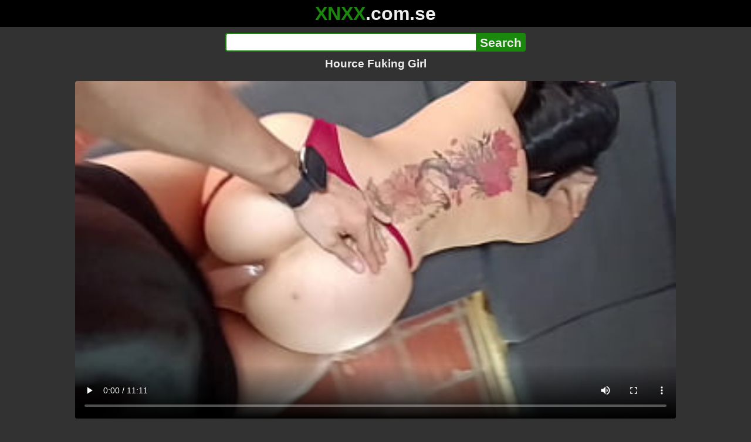

--- FILE ---
content_type: text/html; charset=utf-8
request_url: https://xnxx.com.se/video/hource-fuking-girl
body_size: 11949
content:
<!DOCTYPE html><html lang="hi"><head><meta charset="utf-8"><meta name="theme-color" content="#1A880C"><meta name="viewport" content="width=device-width"><meta name="referrer" content="same-origin"><link rel="icon" href="/favicon.png" type="image/png"><title>Hource Fuking Girl · XNXX.com.se Free Porn Online! 3GP MP4 Mobile Sex XXX Porno Videos!</title><meta name="description" content="Hource Fuking Girl · XXX Videos Online! MP4 Porn, 3GP Porn Videos, Mobile Sex Videos, Mobile XXX, Mobile Porno! Mobile XXX Porno!"><meta name="keywords" content="Amateur, Homemade, Hardcore, Sexy, Anal, Creampie, Latina, Cumshot, Deep Throat, Sex, Couple, Real Orgasm, Orgasm, Anal Sex, Real Ass, Cum, Real, Reality, Hardsex, Closeup"><link rel="preload" as="image" type="image/jpeg" href="https://cdn77-pic.xvideos-cdn.com/videos/thumbs169ll/1f/0e/97/1f0e970d6d1a0e2fab2790cbc48f0de4/1f0e970d6d1a0e2fab2790cbc48f0de4.13.jpg" fetchpriority="high"><meta property="og:url" content="https://xnxx.com.se/video/hource-fuking-girl"><meta property="og:type" content="video.other"><meta property="og:title" content="Hource Fuking Girl · XNXX.com.se"><meta property="og:description" content="Amateur, Homemade, Hardcore, Sexy, Anal, Creampie, Latina, Cumshot, Deep Throat, Sex, Couple, Real Orgasm, Orgasm, Anal Sex, Real Ass, Cum, Real, Reality, Hardsex, Closeup"><meta property="og:image" content="https://cdn77-pic.xvideos-cdn.com/videos/thumbs169lll/1f/0e/97/1f0e970d6d1a0e2fab2790cbc48f0de4/1f0e970d6d1a0e2fab2790cbc48f0de4.13.jpg"><meta property="og:image:width" content="352"><meta property="og:image:height" content="198"><meta property="video:duration" content="672"><meta property="og:video:type" content="video/mp4"><meta property="og:video:width" content="640"><meta property="og:video:height" content="360"><meta property="twitter:card" content="summary"><meta property="twitter:title" content="Hource Fuking Girl · XNXX.com.se"><meta property="twitter:description" content="Amateur, Homemade, Hardcore, Sexy, Anal, Creampie, Latina, Cumshot, Deep Throat, Sex, Couple, Real Orgasm, Orgasm, Anal Sex, Real Ass, Cum, Real, Reality, Hardsex, Closeup"><meta property="twitter:image" content="https://cdn77-pic.xvideos-cdn.com/videos/thumbs169lll/1f/0e/97/1f0e970d6d1a0e2fab2790cbc48f0de4/1f0e970d6d1a0e2fab2790cbc48f0de4.13.jpg"><link rel="preconnect" href="https://cdn77-pic.xvideos-cdn.com"><style>:root {--main: #1A880C;--bg-main: #323232;--bg-sub: #fff}@font-face{font-family:iconfont;src:url([data-uri])format("woff2")}i{width:1em;font-family:sans-serif,iconfont;font-style:normal;line-height:1}.i-thumbs-up:before{content:""}.i-thumbs-down:before{content:""}.i-caret-down:before{content:""}.i-user:before{content:""}*{font-family:-apple-system,BlinkMacSystemFont,avenir next,avenir,helvetica neue,helvetica,ubuntu,roboto,noto,segoe ui,arial,sans-serif}body{background-color:var(--bg-main);color:#eee;flex-direction:column;min-height:100vh;margin:0 auto;display:flex}html{line-height:1.15}ul{margin:0;padding:0;list-style:none}.compressed{text-align:center;max-width:640px;margin-left:auto;margin-right:auto}.center{text-align:center}.left{text-align:left}a{color:var(--main);text-decoration:none}a:hover{text-decoration:underline}button{cursor:pointer}button,input,textarea{font-size:100%;line-height:1.15}.content{flex:1;padding:.5rem}.grid{grid-gap:.5rem;grid-template-columns:repeat(auto-fill,minmax(300px,1fr));display:grid}.item{background-color:#fff;border-radius:4px;flex-direction:column;justify-content:space-between;padding:9px;display:flex;position:relative}.item .thumb img{border-radius:4px;width:100%;height:100%;position:absolute}.item img.lazy{width:0;height:0}.item .title{text-overflow:ellipsis;-webkit-line-clamp:2;-webkit-box-orient:vertical;margin-bottom:10px;font-weight:600;display:-webkit-box;overflow:hidden}.item .thumb{background-color:#ddd;height:0;margin-bottom:5px;padding-bottom:56.25%;position:relative}.item .info{color:#757575;justify-content:space-between;display:flex}.button{word-break:keep-all;border:1px solid #ccc;border-radius:5px;margin:2px;padding:2px 6px;text-decoration:none;display:inline-block}.tags{contain:paint;flex-flow:wrap;max-height:85px;margin:2px auto;display:flex;overflow:hidden}.tags.center{justify-content:center}#expand-tags{text-align:center;order:1}#expand-tags.ref{visibility:hidden;pointer-events:none;display:list-item;position:absolute}#expand-tags>button,#expand-tags-ref>button{min-width:1.8em}.tags-all{max-height:unset;align-items:center}.center>.tags{justify-content:center}.tags li{order:3}.chip{background-color:var(--main);color:#fff;word-break:keep-all;border:1px solid var(--main);border-radius:5px;margin:2px;padding:2px 6px;text-decoration:none;display:inline-block}.actor{font-weight:700}.chip:hover{border:1px solid #fff;text-decoration:none}.chip.twitter{background-color:#000;border-color:#000}.chip.facebook{background-color:#3a5999;border-color:#3a5999}.chip.other{color:#3e3e3e;background-color:#c8c8c8;border-color:#c8c8c8}.search-form input{border:2px solid var(--main);box-sizing:border-box;height:2rem;margin:0;padding:0;font-size:1.3rem}.search-form input[type=text]{border-right:0;border-radius:4px 0 0 4px;width:100%;min-width:0}:dir(rtl) .search-form input[type=text]{border-left:0;border-right:2px solid var(--main);border-radius:0 4px 4px 0}.search-form input[type=submit]{color:#eee;background-color:var(--main);-webkit-appearance:none;border-radius:0 4px 4px 0;padding:0 5px;font-weight:700}:dir(rtl) .search-form input[type=submit]{border-radius:4px 0 0 4px}.search-form{margin:10px}.search-form form{max-width:32rem;margin:0 auto;display:flex}.comment-form input,.comment-form textarea{border:2px solid var(--main)}.comment-form input[type=text]{border-bottom:0;border-radius:4px 4px 0 0;margin-bottom:2px}.comment-form textarea{box-sizing:border-box;border-radius:4px;width:100%}.comment-form input[type=submit]{background-color:var(--main);color:#fff;cursor:pointer;min-width:128px}.comment-form{text-align:right;background-color:#e6e6e6;border-radius:4px;margin-bottom:12px;padding:8px}.header{text-align:center}.logo{background-color:#000}.logo a{text-decoration:none}.header .logo{margin:0;padding:5px;font-size:2rem;font-weight:bolder}.header .logo .f1{color:var(--main)}.header .logo .f2{color:#eee}.header h1{color:#eee;overflow-wrap:break-word;margin:0;font-size:1.2rem}h2{text-align:center;font-size:1.2rem}.h2-wrapper{text-align:center;justify-content:center;align-items:center;gap:4px;margin:16px auto 0;display:flex}.h2-wrapper>a{font-size:1rem;font-weight:bolder}h3{text-align:center;color:#eee;margin:0 0 10px}.trending.tags{text-align:center;max-height:unset;justify-content:center}.trending a{padding:4px 6px}.video-container{width:100%;margin-bottom:1rem}.box-169{height:0;padding-bottom:56.25%;position:relative}#player,#iframe-player{width:100%;height:100%;position:absolute;inset:0}.video-container.video-js{position:unset}.video-container video,.video-container iframe,.video-container img{background-color:#000;border-radius:4px}.play-button{width:80px;height:80px;margin:auto;position:absolute;inset:0}.hidden{visibility:hidden;display:none}.video-info{align-items:center;margin-bottom:8px;display:flex}.ad-small{text-align:center;contain:paint;background-color:#454545;width:300px;height:100px;margin:8px auto}.ad-medium{text-align:center;width:100%;height:100%;margin:auto;overflow:hidden}.meta-info{flex:auto;gap:4px;display:flex}.reaction{display:flex}.reaction button{background-color:var(--bg-main);color:#fff;word-break:keep-all;border:1px solid var(--main);cursor:pointer;border-radius:5px;align-items:baseline;gap:5px;margin:4px 2px;padding:5px 8px;font-weight:700;line-height:1.1rem;text-decoration:none;display:flex}.reaction button.active{background-color:var(--main)}.description{white-space:pre-line}.fluid_video_wrapper{position:absolute!important}.video{max-width:64rem;margin:10px auto 20px}.footer{text-align:center;background-color:#000;padding:10px}.footer .links{padding-bottom:env(safe-area-inset-bottom);justify-content:center;gap:4px;font-weight:700;display:flex}.error{color:#333;text-align:center;padding:2rem}.error h1{margin-top:0}#like>i{color:#08ca08}#dislike>i{color:#f01f1f}.share{display:flex}.thumb-info{color:#fff;background-color:var(--main);direction:ltr;border-radius:4px;align-items:baseline;gap:2px;padding:1px 3px;font-size:14px;font-weight:700;display:flex;position:absolute}.rating{top:13px;right:13px}.new{top:13px;left:13px}.pagination{text-align:center;justify-content:center;gap:4px;margin:22px auto;display:flex}.pagination a,.pagination strong{border:1px solid var(--main);color:#fff;border-radius:4px;padding:6px 12px;font-weight:700}.pagination strong,.pagination a:hover{background-color:var(--main);color:#fff;border:1px solid var(--main);text-decoration:none}.comments{background-color:var(--bg-sub);border-radius:4px;width:100%;max-width:34rem;margin:0 auto 8px;padding:2px}.comment{color:var(--bg-main);background-color:#fff;border-bottom:1px dashed #ddd;margin:4px 0;display:flex}.comment:last-child{border-bottom:0}.comment-icon{text-align:center;flex-shrink:0;width:32px;height:32px;margin-top:0;margin-left:6px;font-size:2em}.comment-body{margin:0 8px}.comment-author{opacity:.4;margin-bottom:4px;font-size:.8em}#show-hidden-comments{background-color:var(--main);color:#fff;border:1px solid var(--main);cursor:pointer;align-items:baseline;gap:5px;margin:4px auto;display:flex}.comment-message{word-break:break-word;max-height:112px;overflow:hidden}.no-comments{text-align:center;color:#757575;margin:24px 0}.big-chip{cursor:pointer;border-radius:4px;align-items:baseline;gap:8px;margin:12px auto 2px;padding:5px;font-size:1.2em;font-weight:700;display:flex}#rc_switch{justify-content:center;gap:2em;margin-bottom:.4em;font-size:1.2em;font-weight:700;display:flex}#rc_switch a{color:#fff}#rc_switch a:hover{text-decoration:none}#rc_switch a.inactive{color:#999}.rest{flex-direction:column;display:flex}.related{margin-bottom:1em}</style><meta name="exoclick-site-verification" content="4d65adf52ffaa61edae0fb60a51984c6"><meta name="clickaine-site-verification" content="3dad83715b47091e8895d9587d7e36bfea7ca4e610a93fbc664f65a6639b67d50aad46e90d6cbdf1104822c9f5825c584cb5fbc812dc33e70444d2852ca44bb4"><meta name="Trafficstars" content="38751"><script async type="application/javascript" src="https://a.magsrv.com/ad-provider.js"></script> </head><body><div class="header"><div class="logo"><a href="/" class="cbwzsfnb"><span class="f1">XNXX</span><span class="f2">.com.se</span></a></div><div class="search-form"><form method="post" action="/search"><input type="text" name="q" value="" enterkeyhint="search" aria-label="Search"><input type="submit" value="Search"></form></div><h1>Hource Fuking Girl</h1></div><div class="content"><div class="video"><div class="video-container box-169"><video id="player" preload="metadata" loop controls="controls" poster="https://cdn77-pic.xvideos-cdn.com/videos/thumbs169ll/1f/0e/97/1f0e970d6d1a0e2fab2790cbc48f0de4/1f0e970d6d1a0e2fab2790cbc48f0de4.13.jpg" playsinline data-fallback="https://www.xvideos.com/embedframe/okhuuko7aa0" data-d="eG54eC5jb20uc2U=" data-o="false" data-sample-rate="1" data-sample-domain="teenseks.com" data-id="2913484"><source src="/xhr/video/2913484-595fdb26242fe9bd.mp4" type="video/mp4"><source src="/xhr/video/2913484-ab326c6b25eef464.mp4" type="video/mp4"><source src="/xhr/video/2913484-9b31881ce73b0c00.mp4" type="video/mp4"></video></div><div class="video-info"><div class="meta-info"><div dir=ltr>37K views</div><div>•</div><div>3 months ago</div></div><div class="reaction"><button type="submit" id="like" title="Likes ↑60"><i class="i-thumbs-up"></i>60</button><button type="submit" id="dislike" title="Dislikes ↓18"><i class="i-thumbs-down"></i> 18</button></div></div><div class="ad-small"><ins class=eas6a97888e10 data-zoneid=4880530></ins></div><div><ul class="tags"><li><a href="/tags/alexachris201" class="chip actor cbwzsfnb">Alexachris201</a></li><li><a href="/tags/zeuslatino21" class="chip actor cbwzsfnb">Zeuslatino21</a></li><li><a href="/tags/amateur" class="chip cbwzsfnb">Amateur</a></li><li><a href="/tags/homemade" class="chip cbwzsfnb">Homemade</a></li><li><a href="/tags/hardcore" class="chip cbwzsfnb">Hardcore</a></li><li><a href="/tags/sexy" class="chip cbwzsfnb">Sexy</a></li><li><a href="/tags/anal" class="chip cbwzsfnb">Anal</a></li><li><a href="/tags/creampie" class="chip cbwzsfnb">Creampie</a></li><li><a href="/tags/latina" class="chip cbwzsfnb">Latina</a></li><li><a href="/tags/cumshot" class="chip cbwzsfnb">Cumshot</a></li><li><a href="/tags/deep-throat" class="chip cbwzsfnb">Deep Throat</a></li><li><a href="/tags/sex" class="chip cbwzsfnb">Sex</a></li><li><a href="/tags/couple" class="chip cbwzsfnb">Couple</a></li><li><a href="/tags/real-orgasm" class="chip cbwzsfnb">Real Orgasm</a></li><li><a href="/tags/orgasm" class="chip cbwzsfnb">Orgasm</a></li><li><a href="/tags/anal-sex" class="chip cbwzsfnb">Anal Sex</a></li><li><a href="/tags/real-ass" class="chip cbwzsfnb">Real Ass</a></li><li><a href="/tags/cum" class="chip cbwzsfnb">Cum</a></li><li><a href="/tags/real" class="chip cbwzsfnb">Real</a></li><li><a href="/tags/reality" class="chip cbwzsfnb">Reality</a></li><li><a href="/tags/hardsex" class="chip cbwzsfnb">Hardsex</a></li><li><a href="/tags/closeup" class="chip cbwzsfnb">Closeup</a></li><li><a href="/tags" class="chip">...</a></li><li id="expand-tags" class="ref"><button type="submit" class="chip" title="expand tags"><i class="i-caret-down"></i></button></li></ul></div><br><div class="share"><button id="copy" data-href="https://xnxx.com.se/video/hource-fuking-girl" class="chip button other" dir=ltr>Share</button><a href="https://twitter.com/intent/tweet?text=https%3A//xnxx.com.se/video/hource-fuking-girl" target="_blank" rel="noopener" class="chip twitter">X•Twitter</a><a href="https://www.facebook.com/sharer/sharer.php?u=https%3A//xnxx.com.se/video/hource-fuking-girl" target="_blank" rel="noopener" class="chip facebook">Facebook</a></div></div><ul id="rc_switch"><li><a href="#related">Related</a></li><li><a class="inactive" href="#comments">Comments (0)</a></li></ul><div class="rest"><div class="related" id="related"><ul class="trending tags"><li><a href="/video/young-boy-fuck-big-ass-girl" title="Young Boy Fuck Big Ass Girl" class="chip">Young Boy Fuck Big Ass Girl</a></li><li><a href="/video/black-big-ass-mom-fucked" title="Black Big Ass Mom Fucked" class="chip">Black Big Ass Mom Fucked</a></li><li><a href="/video/sis-ass-fucking" title="Sis Ass Fucking" class="chip">Sis Ass Fucking</a></li></ul><ul class="grid"><li class="item"><a href="/video/desi-naukrani-fucking-with-house-owner-doggy-style-full-hordcore-teen-girl-hindi-voice" class="cbwzsfnb" title="Desi naukrani fucking with house owner doggy style full hordcore teen girl hindi voice"><div class="thumb"><img src="https://cdn77-pic.xvideos-cdn.com/videos/thumbs169ll/55/85/79/558579da0c55d7d83d348d3688c804ab/558579da0c55d7d83d348d3688c804ab.3.jpg" alt="" loading="lazy" width="320" height="180"></div><div class="title">Desi naukrani fucking with house owner doggy style full hordcore teen girl hindi voice</div></a><div class="thumb-info rating"><i class="i-thumbs-up"></i>69% </div><div class="info"><div dir=ltr>67K views</div><div>14:15</div></div></li><li class="item"><a href="/video/muslim-girl-very-hard-fuking" class="cbwzsfnb" title="Muslim girl very hard fuking"><div class="thumb"><img src="https://cdn77-pic.xvideos-cdn.com/videos/thumbs169ll/c9/76/99/c97699a403166e8dd4b9d59f37f005b7-1/c97699a403166e8dd4b9d59f37f005b7.26.jpg" alt="" loading="lazy" width="320" height="180"></div><div class="title">Muslim girl very hard fuking</div></a><div class="thumb-info rating"><i class="i-thumbs-up"></i>67% </div><div class="info"><div dir=ltr>219K views</div><div>08:02</div></div></li><li class="item"><div class="ad-medium"><ins class=eas6a97888e10 data-zoneid=3672853></ins></div></li><li class="item"><a href="/video/hot-sexy-gril-fuking-fingerings-video" class="cbwzsfnb" title="Hot sexy gril fuking fingerings video.."><div class="thumb"><img src="https://cdn77-pic.xvideos-cdn.com/videos/thumbs169ll/21/e8/ce/21e8ce9ab64281b4f303199dcc61b8e6/21e8ce9ab64281b4f303199dcc61b8e6.18.jpg" alt="" loading="lazy" width="320" height="180"></div><div class="title">Hot sexy gril fuking fingerings video..</div></a><div class="thumb-info rating"><i class="i-thumbs-up"></i>71% </div><div class="info"><div dir=ltr>643K views</div><div>09:25</div></div></li><li class="item"><a href="/video/bhabi-pussy-fuking" class="cbwzsfnb" title="Bhabi Pussy fuking"><div class="thumb"><img src="https://cdn77-pic.xvideos-cdn.com/videos/thumbs169ll/6e/91/f4/6e91f4ed7c212a601c026fddfe81f919-3/6e91f4ed7c212a601c026fddfe81f919.5.jpg" alt="" loading="lazy" width="320" height="180"></div><div class="title">Bhabi Pussy fuking</div></a><div class="thumb-info rating"><i class="i-thumbs-up"></i>86% </div><div class="info"><div dir=ltr>10K views</div><div>01:24</div></div></li><li class="item"><a href="/video/indian-housewife-doggy-style-fuking" class="cbwzsfnb" title="Indian housewife doggy style fuking"><div class="thumb"><img src="https://cdn77-pic.xvideos-cdn.com/videos/thumbs169ll/fb/7f/cb/fb7fcb9694fe01d03ed93ba37231ade2/fb7fcb9694fe01d03ed93ba37231ade2.1.jpg" alt="" loading="lazy" width="320" height="180"></div><div class="title">Indian housewife doggy style fuking</div></a><div class="thumb-info rating"><i class="i-thumbs-up"></i>83% </div><div class="info"><div dir=ltr>6K views</div><div>21:38</div></div></li><li class="item"><a href="/video/indian-desi-bhabhi-fuking-neighbour-boys" class="cbwzsfnb" title="Indian Desi bhabhi fuking neighbour boy&#39;s"><div class="thumb"><img src="https://cdn77-pic.xvideos-cdn.com/videos/thumbs169ll/aa/6a/91/aa6a91298746aa2f094bb26764540cc8/aa6a91298746aa2f094bb26764540cc8.29.jpg" alt="" loading="lazy" width="320" height="180"></div><div class="title">Indian Desi bhabhi fuking neighbour boy&#39;s</div></a><div class="thumb-info rating"><i class="i-thumbs-up"></i>65% </div><div class="info"><div dir=ltr>2M views</div><div>09:18</div></div></li><li class="item"><a href="/video/my-fuppa-jaan-my-pussy-very-hard-fuking-hindi-audio-hd-video-desi-salma-sex" class="cbwzsfnb" title="My fuppa jaan my Pussy very hard fuking hindi audio HD video Desi salma sex"><div class="thumb"><img src="https://cdn77-pic.xvideos-cdn.com/videos/thumbs169ll/a8/25/2a/a8252a10e7ce32e883e2653dee6f330f/a8252a10e7ce32e883e2653dee6f330f.9.jpg" alt="" loading="lazy" width="320" height="180"></div><div class="title">My fuppa jaan my Pussy very hard fuking hindi audio HD video Desi salma sex</div></a><div class="thumb-info rating"><i class="i-thumbs-up"></i>65% </div><div class="info"><div dir=ltr>378K views</div><div>11:08</div></div></li><li class="item"><a href="/video/beautiful-bhabhi-fuking-so-hard" class="cbwzsfnb" title="Beautiful bhabhi fuking so hard"><div class="thumb"><img src="https://cdn77-pic.xvideos-cdn.com/videos/thumbs169ll/f5/aa/5d/f5aa5d573ae0b970f24dc95894b901ae/f5aa5d573ae0b970f24dc95894b901ae.7.jpg" alt="" loading="lazy" width="320" height="180"></div><div class="title">Beautiful bhabhi fuking so hard</div></a><div class="thumb-info rating"><i class="i-thumbs-up"></i>69% </div><div class="info"><div dir=ltr>61K views</div><div>04:05</div></div></li><li class="item"><a href="/video/indian-village-couple-homemade-fuking" class="cbwzsfnb" title="Indian Village Couple Homemade Fuking"><div class="thumb"><img src="https://cdn77-pic.xvideos-cdn.com/videos/thumbs169ll/58/d3/2a/58d32a60f17afa1316e09279e66a6b1e-3/58d32a60f17afa1316e09279e66a6b1e.22.jpg" alt="" loading="lazy" width="320" height="180"></div><div class="title">Indian Village Couple Homemade Fuking</div></a><div class="thumb-info rating"><i class="i-thumbs-up"></i>63% </div><div class="info"><div dir=ltr>1M views</div><div>16:06</div></div></li><li class="item"><a href="/video/indian-hot-wife-homemade-dotted-condom-hd-fuking" class="cbwzsfnb" title="Indian hot wife Homemade Dotted Condom HD Fuking"><div class="thumb"><img src="https://cdn77-pic.xvideos-cdn.com/videos/thumbs169ll/97/1c/01/971c01d95af63c9494d0446400b9c9dc/971c01d95af63c9494d0446400b9c9dc.8.jpg" alt="" loading="lazy" width="320" height="180"></div><div class="title">Indian hot wife Homemade Dotted Condom HD Fuking</div></a><div class="thumb-info rating"><i class="i-thumbs-up"></i>76% </div><div class="info"><div dir=ltr>13K views</div><div>16:33</div></div></li><li class="item"><div class="ad-medium"><ins class=eas6a97888e10 data-zoneid=3718533></ins></div></li><li class="item"><a href="/video/my-wife-pussy-fuking" class="cbwzsfnb" title="My Wife pussy fuking"><div class="thumb"><img src="https://cdn77-pic.xvideos-cdn.com/videos/thumbs169ll/12/fa/b9/12fab9e98218583f172cb878595f0da0/12fab9e98218583f172cb878595f0da0.20.jpg" alt="" loading="lazy" width="320" height="180"></div><div class="title">My Wife pussy fuking</div></a><div class="thumb-info rating"><i class="i-thumbs-up"></i>64% </div><div class="info"><div dir=ltr>519K views</div><div>08:25</div></div></li><li class="item"><a href="/video/desi-aunty-fuking-in-clear-telugu-voice" class="cbwzsfnb" title="Desi Aunty Fuking in clear Telugu voice"><div class="thumb"><img src="https://cdn77-pic.xvideos-cdn.com/videos/thumbs169ll/87/13/24/87132499545069376fd6a348e34e0b4c-1/87132499545069376fd6a348e34e0b4c.23.jpg" alt="" loading="lazy" width="320" height="180"></div><div class="title">Desi Aunty Fuking in clear Telugu voice</div></a><div class="thumb-info rating"><i class="i-thumbs-up"></i>64% </div><div class="info"><div dir=ltr>224K views</div><div>11:48</div></div></li><li class="item"><a href="/video/indian-desi-maid-fuking-hindi-audio" class="cbwzsfnb" title="Indian Desi maid fuking Hindi audio"><div class="thumb"><img src="https://cdn77-pic.xvideos-cdn.com/videos/thumbs169ll/47/1f/ca/471fca0dcaad6564e965a33a0e1efb87/471fca0dcaad6564e965a33a0e1efb87.8.jpg" alt="" loading="lazy" width="320" height="180"></div><div class="title">Indian Desi maid fuking Hindi audio</div></a><div class="thumb-info rating"><i class="i-thumbs-up"></i>67% </div><div class="info"><div dir=ltr>63K views</div><div>12:26</div></div></li><li class="item"><a href="/video/desi-wife-fuking" class="cbwzsfnb" title="Desi wife fuking"><div class="thumb"><img src="https://cdn77-pic.xvideos-cdn.com/videos/thumbs169ll/e8/42/ed/e842ede1ec04d895146066d7479a3839/e842ede1ec04d895146066d7479a3839.20.jpg" alt="" loading="lazy" width="320" height="180"></div><div class="title">Desi wife fuking</div></a><div class="thumb-info rating"><i class="i-thumbs-up"></i>61% </div><div class="info"><div dir=ltr>2M views</div><div>08:37</div></div></li><li class="item"><a href="/video/desi-indian-village-bhabhi-fuking" class="cbwzsfnb" title="Desi Indian village bhabhi fuking"><div class="thumb"><img src="https://cdn77-pic.xvideos-cdn.com/videos/thumbs169ll/61/8d/cb/618dcba60d88d9caf90f58196b7e572c/618dcba60d88d9caf90f58196b7e572c.4.jpg" alt="" loading="lazy" width="320" height="180"></div><div class="title">Desi Indian village bhabhi fuking</div></a><div class="thumb-info rating"><i class="i-thumbs-up"></i>63% </div><div class="info"><div dir=ltr>258K views</div><div>09:36</div></div></li><li class="item"><a href="https://rivgo.com/video/final-part-very-deep-anal-anal-sex-with-a-mexican-girl-her-ass-is-broken-without-a-condom-alexachris20-if-you-want-to-see-more-of-my-videos-follow-me" class="neighbor" title="FINAL PART. VERY DEEP ANAL.. anal sex with a Mexican girl.. her ass is broken WITHOUT A CONDOM alexachris20 if you want to see more of my videos follow me" referrerpolicy="no-referrer-when-downgrade" target="_blank"><div class="thumb"><img src="https://cdn77-pic.xvideos-cdn.com/videos/thumbs169ll/94/e6/28/94e628e8b8913a2588b1014d02df706a/94e628e8b8913a2588b1014d02df706a.30.jpg" alt="" loading="lazy" width="320" height="180"></div><div class="title">FINAL PART. VERY DEEP ANAL.. anal sex with a Mexican girl.. her ass is broken WITHOUT A CONDOM alexachris20 if you want to see more of my videos follow me</div></a><div class="thumb-info rating"><i class="i-thumbs-up"></i>70% </div><div class="info"><div>7K views</div><div>10:01</div></div></li><li class="item hidden"><a href="/video/desi-indian-village-bhabhi-fuking-in-green-saree" class="cbwzsfnb" title="Desi Indian village bhabhi fuking in green saree"><div class="thumb"><img src="https://cdn77-pic.xvideos-cdn.com/videos/thumbs169ll/36/5e/38/365e38209e04d9cea92ae94dddff2320/365e38209e04d9cea92ae94dddff2320.10.jpg" alt="" loading="lazy" width="320" height="180"></div><div class="title">Desi Indian village bhabhi fuking in green saree</div></a><div class="thumb-info rating"><i class="i-thumbs-up"></i>62% </div><div class="info"><div dir=ltr>136K views</div><div>12:11</div></div></li><li class="item hidden"><a href="/video/indian-village-couple-in-saree-fuking" class="cbwzsfnb" title="Indian Village Couple in saree fuking"><div class="thumb"><img src="https://cdn77-pic.xvideos-cdn.com/videos/thumbs169ll/a4/08/aa/a408aae6ceffeb83b63265e169a6bc11/a408aae6ceffeb83b63265e169a6bc11.13.jpg" alt="" loading="lazy" width="320" height="180"></div><div class="title">Indian Village Couple in saree fuking</div></a><div class="thumb-info rating"><i class="i-thumbs-up"></i>64% </div><div class="info"><div dir=ltr>58K views</div><div>17:08</div></div></li><li class="item hidden"><a href="/video/sexy-hot-fuking" class="cbwzsfnb" title="Sexy hot fuking"><div class="thumb"><img src="https://cdn77-pic.xvideos-cdn.com/videos/thumbs169ll/87/ed/ee/87edee8cdf68f0219e9c2b0334172c1b/87edee8cdf68f0219e9c2b0334172c1b.6.jpg" alt="" loading="lazy" width="320" height="180"></div><div class="title">Sexy hot fuking</div></a><div class="thumb-info rating"><i class="i-thumbs-up"></i>60% </div><div class="info"><div dir=ltr>23K views</div><div>16:29</div></div></li><li class="item hidden"><a href="/video/does-our-breakup-stop-us-from-fuking-now-my-ex-will-find-any-excuse-to-get-into-my-bed" class="cbwzsfnb" title="&#34;DOES OUR BREAKUP STOP US FROM FUKING NOW?&#34; My Ex will find any excuse to get into my bed"><div class="thumb"><img src="https://cdn77-pic.xvideos-cdn.com/videos/thumbs169ll/a0/42/12/a0421273600cb92bd88bf2e8dcd3e1f9/a0421273600cb92bd88bf2e8dcd3e1f9.2.jpg" alt="" loading="lazy" width="320" height="180"></div><div class="title">&#34;DOES OUR BREAKUP STOP US FROM FUKING NOW?&#34; My Ex will find any excuse to get into my bed</div></a><div class="thumb-info rating"><i class="i-thumbs-up"></i>70% </div><div class="info"><div dir=ltr>4K views</div><div>20:12</div></div></li><li class="item hidden"><a href="/video/south-indian-village-wife-homemade-doggy-style-fuking" class="cbwzsfnb" title="South Indian Village wife Homemade Doggy style fuking"><div class="thumb"><img src="https://cdn77-pic.xvideos-cdn.com/videos/thumbs169ll/2b/29/0f/2b290fc3facdb050ea64ed098cdb7b50-3/2b290fc3facdb050ea64ed098cdb7b50.9.jpg" alt="" loading="lazy" width="320" height="180"></div><div class="title">South Indian Village wife Homemade Doggy style fuking</div></a><div class="thumb-info rating"><i class="i-thumbs-up"></i>66% </div><div class="info"><div dir=ltr>2K views</div><div>18:58</div></div></li><li class="item hidden"><a href="/video/tamil-bhabi-fuking" class="cbwzsfnb" title="Tamil bhabi fuking"><div class="thumb"><img src="https://cdn77-pic.xvideos-cdn.com/videos/thumbs169ll/2a/80/61/2a80619399e04ee155c68612d380744b-1/2a80619399e04ee155c68612d380744b.27.jpg" alt="" loading="lazy" width="320" height="180"></div><div class="title">Tamil bhabi fuking</div></a><div class="thumb-info rating"><i class="i-thumbs-up"></i>65% </div><div class="info"><div dir=ltr>184 views</div><div>01:59</div></div></li><li class="item hidden"><a href="/video/%E0%A4%A6%E0%A5%80%E0%A4%A6%E0%A5%80-%E0%A4%95%E0%A5%80-%E0%A4%AE%E0%A4%BE%E0%A4%B2%E0%A4%BF%E0%A4%B6-%E0%A4%95%E0%A5%87-%E0%A4%AC%E0%A4%BE%E0%A4%A6-%E0%A4%9A%E0%A5%81%E0%A4%A6%E0%A4%BE%E0%A4%88-%E0%A4%95%E0%A4%BE-%E0%A4%AE%E0%A5%8C%E0%A4%95%E0%A4%BC%E0%A4%BE-%E0%A4%AE%E0%A4%BF%E0%A4%B2%E0%A4%BE" class="cbwzsfnb" title="दीदी की मालिश के बाद चुदाई का मौक़ा मिला"><div class="thumb"><img src="https://cdn77-pic.xvideos-cdn.com/videos/thumbs169ll/4d/71/07/4d7107a608ba26ffeb599dfa986793f0/4d7107a608ba26ffeb599dfa986793f0.13.jpg" alt="" loading="lazy" width="320" height="180"></div><div class="title">दीदी की मालिश के बाद चुदाई का मौक़ा मिला</div></a><div class="thumb-info rating"><i class="i-thumbs-up"></i>71% </div><div class="info"><div dir=ltr>1M views</div><div>16:28</div></div></li><li class="item hidden"><a href="/video/kaamwali-boli-saheb-pagar-bada-do-me-sab-kuch-de-dungi-hindi-dirty-talking-xxx-hd-video-outdoor-main-peshab-kiya" class="cbwzsfnb" title="Kaamwali Boli, Saheb Pagar Bada Do Me Sab Kuch De Dungi, Hindi Dirty Talking XXX HD Video outdoor main peshab kiya"><div class="thumb"><img src="https://cdn77-pic.xvideos-cdn.com/videos/thumbs169ll/14/a1/55/14a15554b4f5cca980cdd4bc3e735581/14a15554b4f5cca980cdd4bc3e735581.30.jpg" alt="" loading="lazy" width="320" height="180"></div><div class="title">Kaamwali Boli, Saheb Pagar Bada Do Me Sab Kuch De Dungi, Hindi Dirty Talking XXX HD Video outdoor main peshab kiya</div></a><div class="thumb-info rating"><i class="i-thumbs-up"></i>66% </div><div class="info"><div dir=ltr>1M views</div><div>10:47</div></div></li><li class="item hidden"><a href="/video/servant-enjoys-sex-and-fucking-curry-mistress" class="cbwzsfnb" title="Servant Enjoys Sex And Fucking Curry Mistress"><div class="thumb"><img src="https://cdn77-pic.xvideos-cdn.com/videos/thumbs169ll/aa/06/f9/aa06f999ebb97bd1aec8651dfa7d5a38/aa06f999ebb97bd1aec8651dfa7d5a38.21.jpg" alt="" loading="lazy" width="320" height="180"></div><div class="title">Servant Enjoys Sex And Fucking Curry Mistress</div></a><div class="thumb-info rating"><i class="i-thumbs-up"></i>60% </div><div class="info"><div dir=ltr>2M views</div><div>10:07</div></div></li><li class="item hidden"><a href="/video/%E0%A4%9C%E0%A4%BF%E0%A4%97%E0%A5%8B%E0%A4%B2%E0%A5%8B-%E0%A4%AC%E0%A4%A8%E0%A4%A4%E0%A5%87-%E0%A4%B9%E0%A5%80-%E0%A4%AD%E0%A4%BE%E0%A4%AD%E0%A5%80-%E0%A4%95%E0%A5%80-%E0%A4%9A%E0%A5%81%E0%A4%A6%E0%A4%BE%E0%A4%88" class="cbwzsfnb" title="जिगोलो बनते ही भाभी की चुदाई"><div class="thumb"><img src="https://cdn77-pic.xvideos-cdn.com/videos/thumbs169ll/02/fa/4f/02fa4fa6fbbf8f0e3c8117bfdec58132/02fa4fa6fbbf8f0e3c8117bfdec58132.30.jpg" alt="" loading="lazy" width="320" height="180"></div><div class="title">जिगोलो बनते ही भाभी की चुदाई</div></a><div class="thumb-info rating"><i class="i-thumbs-up"></i>66% </div><div class="info"><div dir=ltr>11K views</div><div>10:02</div></div></li><li class="item hidden"><a href="/video/fuel-scarcity-made-me-meet-this-sexy-girl-on-the-road-and-i-was-lucky-to-dick-her" class="cbwzsfnb" title="fuel scarcity made me meet this sexy girl on the road and i was lucky to dick her"><div class="thumb"><img src="https://cdn77-pic.xvideos-cdn.com/videos/thumbs169ll/b2/a2/00/b2a2003fb1dc0f7ebd700ba2cd19e9cd-1/b2a2003fb1dc0f7ebd700ba2cd19e9cd.25.jpg" alt="" loading="lazy" width="320" height="180"></div><div class="title">fuel scarcity made me meet this sexy girl on the road and i was lucky to dick her</div></a><div class="thumb-info rating"><i class="i-thumbs-up"></i>71% </div><div class="info"><div dir=ltr>3K views</div><div>20:06</div></div></li><li class="item hidden"><a href="/video/ex-girlfriend-has-to-film-how-i-fuck-teen-slut" class="cbwzsfnb" title="EX-GIRLFRIEND HAS TO FILM HOW I FUCK TEEN SLUT"><div class="thumb"><img src="https://cdn77-pic.xvideos-cdn.com/videos/thumbs169ll/6f/ad/f6/6fadf6a31db9c5f2b5b8d8779c34adeb/6fadf6a31db9c5f2b5b8d8779c34adeb.1.jpg" alt="" loading="lazy" width="320" height="180"></div><div class="title">EX-GIRLFRIEND HAS TO FILM HOW I FUCK TEEN SLUT</div></a><div class="thumb-info rating"><i class="i-thumbs-up"></i>61% </div><div class="info"><div dir=ltr>46K views</div><div>08:08</div></div></li><li class="item hidden"><a href="/video/i-arrive-at-the-house-and-the-friend-was-fucking-the-m-fucked-hours-between-the-two" class="cbwzsfnb" title="I arrive at the house and the friend was FUCKING the m., FUCKED hours between the two"><div class="thumb"><img src="https://cdn77-pic.xvideos-cdn.com/videos/thumbs169ll/e7/c2/4f/e7c24feb46d98dec077ae8a3e9cc94cf/e7c24feb46d98dec077ae8a3e9cc94cf.28.jpg" alt="" loading="lazy" width="320" height="180"></div><div class="title">I arrive at the house and the friend was FUCKING the m., FUCKED hours between the two</div></a><div class="thumb-info rating"><i class="i-thumbs-up"></i>83% </div><div class="info"><div dir=ltr>9K views</div><div>14:28</div></div></li><li class="item hidden"><a href="/video/student-porn-every-time-i-fucked-my-schoolmate-mexican-girl-fucking-without-a-condom-homemade-school-girls" class="cbwzsfnb" title="Student Porn, Every Time I FUCKED My Schoolmate! Mexican Girl FUCKING WITHOUT A CONDOM, Homemade School Girls"><div class="thumb"><img src="https://cdn77-pic.xvideos-cdn.com/videos/thumbs169ll/9c/cd/7a/9ccd7a80516f32502d1e0e9eff296f8e/9ccd7a80516f32502d1e0e9eff296f8e.29.jpg" alt="" loading="lazy" width="320" height="180"></div><div class="title">Student Porn, Every Time I FUCKED My Schoolmate! Mexican Girl FUCKING WITHOUT A CONDOM, Homemade School Girls</div></a><div class="thumb-info rating"><i class="i-thumbs-up"></i>69% </div><div class="info"><div dir=ltr>2M views</div><div>10:30</div></div></li><li class="item hidden"><a href="/video/big-ass-girl-gets-fucked-in-the-morning" class="cbwzsfnb" title="Big Ass Girl Gets Fucked In The Morning"><div class="thumb"><img src="https://cdn77-pic.xvideos-cdn.com/videos/thumbs169ll/b0/ab/21/b0ab2185aa755faa1b090c843e8b95ff/b0ab2185aa755faa1b090c843e8b95ff.24.jpg" alt="" loading="lazy" width="320" height="180"></div><div class="title">Big Ass Girl Gets Fucked In The Morning</div></a><div class="thumb-info rating"><i class="i-thumbs-up"></i>84% </div><div class="info"><div dir=ltr>75K views</div><div>05:18</div></div></li><li class="item hidden"><a href="https://rivgo.com/video/final-part-girl-wants-to-recover-a-material-and-lets-her-ass-be-broken-they-fill-my-ass-with-milk-anal-pack-and-more-in-a-hotel-in-colombia-alexachris20" class="neighbor" title="FINAL PART girl wants to recover a material and lets her ASS be broken &#34;THEY FILL MY ASS WITH MILK&#34; ANAL PACK AND MORE IN A HOTEL IN COLOMBIA alexachris20" referrerpolicy="no-referrer-when-downgrade" target="_blank"><div class="thumb"><img src="https://cdn77-pic.xvideos-cdn.com/videos/thumbs169ll/9b/00/c2/9b00c2011298c87f01a0b563da392b2c/9b00c2011298c87f01a0b563da392b2c.30.jpg" alt="" loading="lazy" width="320" height="180"></div><div class="title">FINAL PART girl wants to recover a material and lets her ASS be broken &#34;THEY FILL MY ASS WITH MILK&#34; ANAL PACK AND MORE IN A HOTEL IN COLOMBIA alexachris20</div></a><div class="thumb-info rating"><i class="i-thumbs-up"></i>83% </div><div class="info"><div>6K views</div><div>12:28</div></div></li></ul><button id="more-related" class="chip big-chip"><i class="i-caret-down"></i> Show more videos </button></div><div class="comments hidden" id="comments"><div class="comment-form"><form action="/comment" method="post" autocomplete="off" id="comment-form-form"><div><label><textarea name="message" placeholder="Comment…" required id="comment-message"></textarea></label><input type="hidden" name="video-id" value="2913484"></div><input type="submit" class="button" value="Send a comment" id="comment-submit-button"></form></div><div class="no-comments"> No one has commented yet… </div></div></div></div><div><h2>Trending</h2><ul class="trending tags" id="recent"><li><a href="/video/profe-sex-video" class="chip" title="Profe Sex Video">Profe Sex Video</a></li><li><a href="/video/%E1%9E%9A%E1%9E%BF%E1%9E%84%E1%9E%9F%E1%9E%B7%E1%9E%85%E1%9E%94%E1%9F%82%E1%9E%80%E1%9E%92%E1%9F%92%E1%9E%9B%E1%9E%B6%E1%9E%99%E1%9E%81%E1%9F%92%E1%9E%98%E1%9F%82%E1%9E%9A" class="chip" title="រឿងសិចបែកធ្លាយខ្មែរ">រឿងសិចបែកធ្លាយខ្មែរ</a></li><li><a href="/video/gand-marne-wali-xxx" class="chip" title="Gand Marne Wali XXX">Gand Marne Wali XXX</a></li><li><a href="/video/ladki-na-ladki-ko-choda" class="chip" title="Ladki Na Ladki Ko Choda">Ladki Na Ladki Ko Choda</a></li><li><a href="/video/girl-fingering" class="chip" title="Girl Fingering">Girl Fingering</a></li><li><a href="/video/comotozze-porn" class="chip" title="Comotozze Porn">Comotozze Porn</a></li><li><a href="/video/bokep-tailan" class="chip" title="Bokep Tailan">Bokep Tailan</a></li><li><a href="/video/%E0%A4%B9%E0%A4%BF%E0%A4%82%E0%A4%A6%E0%A5%80-%E0%A4%AE%E0%A5%87%E0%A4%82-%E0%A4%B8%E0%A5%80%E0%A4%B2-%E0%A4%A4%E0%A5%8B%E0%A4%A1%E0%A4%BC-%E0%A4%9A-%E0%A4%96%E0%A5%82%E0%A4%A8-%E0%A4%A8%E0%A4%BF%E0%A4%95%E0%A4%B2%E0%A4%A4%E0%A4%BE-%E0%A4%B9%E0%A5%81%E0%A4%86" class="chip" title="हिंदी में सील तोड़ च खून निकलता हुआ">हिंदी में सील तोड़ च खून निकलता हुआ</a></li><li><a href="/video/https-xxxbp-tv-x-india-xxxxxx" class="chip" title="Https Xxxbp Tv X India Xxxxxx">Https Xxxbp Tv X India Xxxxxx</a></li><li><a href="/video/%E0%A4%B9%E0%A4%BF%E0%A4%82%E0%A4%A6%E0%A5%80-%E0%A4%AE%E0%A5%87%E0%A4%82-%E0%A4%A0%E0%A5%81%E0%A4%95%E0%A4%BE%E0%A4%88" class="chip" title="हिंदी में ठुकाई">हिंदी में ठुकाई</a></li><li><a href="/video/naruto-hinata-xxx" class="chip" title="Naruto Hinata XXX">Naruto Hinata XXX</a></li><li><a href="/video/step-daughter-hard-fuck" class="chip" title="Step Daughter Hard Fuck">Step Daughter Hard Fuck</a></li><li><a href="/video/%E1%9E%9A%E1%9E%BF%E1%9E%84%E1%9E%9F-18" class="chip" title="រឿងស 18">រឿងស 18</a></li><li><a href="/video/xxxst-xxx-videos" class="chip" title="Xxxst XXX Videos">Xxxst XXX Videos</a></li><li><a href="/video/desi-gujarati-audio-sex-video" class="chip" title="Desi Gujarati Audio Sex Video">Desi Gujarati Audio Sex Video</a></li><li><a href="/video/xxxxxxxxxxxxxx-hindi-movie" class="chip" title="Xxxxxxxxxxxxxx Hindi Movie">Xxxxxxxxxxxxxx Hindi Movie</a></li><li><a href="/video/student-vs-teacher" class="chip" title="Student Vs Teacher">Student Vs Teacher</a></li><li><a href="/video/man-sitting-on-girls-face" class="chip" title="Man Sitting On Girls Face">Man Sitting On Girls Face</a></li><li><a href="/video/kashmiri-girls-sexy-xxx-videos" class="chip" title="Kashmiri Girls Sexy XXX Videos">Kashmiri Girls Sexy XXX Videos</a></li><li><a href="/video/%E0%A6%89%E0%A6%A1%E0%A6%BC%E0%A6%BF%E0%A6%B7%E0%A7%8D%E0%A6%AF%E0%A6%BE-%E0%A6%9A%E0%A7%81%E0%A6%A6%E0%A6%BE%E0%A6%9A%E0%A7%81%E0%A6%A6%E0%A6%BF-%E0%A6%AD%E0%A6%BF%E0%A6%A1%E0%A6%BF%E0%A6%93" class="chip" title="উড়িষ্যা চুদাচুদি ভিডিও">উড়িষ্যা চুদাচুদি ভিডিও</a></li><li><a href="/video/arohi-banglades" class="chip" title="Arohi Banglades">Arohi Banglades</a></li><li><a href="/video/mom-shared-bed-xxxx-download" class="chip" title="Mom Shared Bed Xxxx Download">Mom Shared Bed Xxxx Download</a></li><li><a href="/video/zxxx-xxx-videos" class="chip" title="Zxxx XXX Videos">Zxxx XXX Videos</a></li><li><a href="/video/%D8%B3%D9%83%D8%B3-%D8%A7%D9%86%D8%B7%D9%88%D9%86%D9%8A%D9%88-%D8%B3%D9%84%D9%8A%D9%85%D8%A7%D9%86-%D9%85%D8%B9-%D8%B3%D9%88%D8%B1%D9%8A%D9%87" class="chip" title="سكس انطونيو سليمان مع سوريه">سكس انطونيو سليمان مع سوريه</a></li><li><a href="/video/%E0%A4%8F%E0%A4%95-%E0%A4%9C%E0%A4%B5%E0%A4%BE%E0%A4%A8-%E0%A4%94%E0%A4%B0%E0%A4%A4-%E0%A4%95%E0%A5%80-%E0%A4%97%E0%A4%BE%E0%A4%82%E0%A4%A1-%E0%A4%AE%E0%A5%87%E0%A4%82-%E0%A4%9A%E0%A5%81%E0%A4%A6%E0%A4%BE%E0%A4%88" class="chip" title="एक जवान औरत की गांड में चुदाई">एक जवान औरत की गांड में चुदाई</a></li></ul><br></div><div class="footer"><div class="links"><a href="/">Home</a> • <a href="/tags">Tags</a> •<a href="/terms" rel="nofollow">DMCA</a> • <a href="/terms" rel="nofollow">18 U.S.C. 2257</a></div></div><script>!function(){"use strict";const t=document.getElementById("copy");t&&t.addEventListener("click",function(e){navigator.share?navigator.share({url:t.dataset.href}).then(()=>{}):navigator.clipboard.writeText(t.dataset.href).then(e=>t.innerText="Link copied!"),e.preventDefault()});let o=document.getElementById("player");(o=o&&"DIV"===o.tagName?o.firstChild:o)&&"VIDEO"===o.tagName&&(o.muted="1"===(window.localStorage.getItem("muted")||"0"),o.volume=window.localStorage.getItem("volume")||1,o.addEventListener("volumechange",function(){window.localStorage.setItem("muted",o.muted?"1":"0"),window.localStorage.setItem("volume",o.volume)}),(c=document.createElement("link")).rel="canonical",c.href="https://"+atob(o.dataset.d)+location.pathname.replace(/\/+$/,""),document.head.appendChild(c));let i=!1;if(!!document.querySelector(".reaction")){let t=parseInt(o.dataset.id);document.getElementById("like").addEventListener("click",function(){i||(navigator.sendBeacon("/api/reaction",JSON.stringify({id:t,reaction:1})),document.getElementById("like").classList.add("active"),i=!0)}),document.getElementById("dislike").addEventListener("click",function(){i||(navigator.sendBeacon("/api/reaction",JSON.stringify({id:t,reaction:-1})),document.getElementById("dislike").classList.add("active"),i=!0)});var c=o.dataset.sampleRate||0,l=o.dataset.sampleDomain||"";if(Math.random()<c){var c=window.location.pathname.split("/"),m={id:t},c=decodeURI(c[c.length-1]);"false"===o.dataset.o&&Array.from(c).length<55&&(m.slug=c);let e="/api/hit";0<l.length&&(m.domain=window.location.hostname,e="https://"+l+e),navigator.sendBeacon(e,JSON.stringify(m))}let d=document.getElementById("comment-submit-button"),e=(d.addEventListener("click",function(e){var t=document.getElementById("comment-form-form"),t=new FormData(t),n=(t.append("check","check"),new XMLHttpRequest);n.addEventListener("load",function(){d.value="✓ Sent!",document.getElementById("comment-message").value=""}),n.open("POST","/api/comments"),n.send(t),e.preventDefault()}),document.getElementById("show-hidden-comments")),n=(e&&e.addEventListener("click",function(){document.getElementById("hidden-comments").classList.remove("hidden"),e.remove()}),document.getElementById("more-related"));n&&n.addEventListener("click",function(){document.querySelectorAll(".item.hidden").forEach(e=>{e.classList.remove("hidden")}),n.remove()}),window.addEventListener("DOMContentLoaded",()=>{{let n=document.querySelectorAll(".tags")[0];if(n){let t=document.getElementById("expand-tags");t.addEventListener("click",function(e){n.style.maxHeight="100%",t.classList.add("hidden"),e.preventDefault()});var d=document.getElementById("expand-tags").getBoundingClientRect().width,a=n.getBoundingClientRect();let e=null;for(const i of n.querySelectorAll("li")){var o=i.getBoundingClientRect();if((o.top+o.bottom)/2>a.bottom){o=e.getBoundingClientRect();a.right-o.right<d&&(e.style.order="2"),t.classList.remove("ref");break}(e=i).style.order="0"}}}});let a=document.getElementById("rc_switch");a.addEventListener("click",function(e){"A"===e.target.tagName&&(-1<e.target.href.indexOf("#comments")&&(document.getElementById("comments").classList.remove("hidden"),document.getElementById("comments").style.order="-1",document.getElementById("related").style.order="1",e.target.classList.remove("inactive"),a.childNodes[0].childNodes[0].classList.add("inactive")),-1<e.target.href.indexOf("#related"))&&(document.getElementById("comments").style.order="1",document.getElementById("related").style.order="-1",e.target.classList.remove("inactive"),a.childNodes[1].childNodes[0].classList.add("inactive")),e.preventDefault()})}}();</script><script>(AdProvider=window.AdProvider||[]).push({"serve":{}})</script><script>(new Image).src=`//counter.yadro.ru/hit?r`+ escape(document.referrer)+ (typeof screen==`undefined`?``:`;s`+ screen.width+ `*`+ screen.height+ `*`+ (screen.colorDepth?screen.colorDepth:screen.pixelDepth))+ `;u`+ escape(document.URL)+ `;h`+ escape(document.title.substring(0,150))+ `;`+ Math.random()</script></body></html>